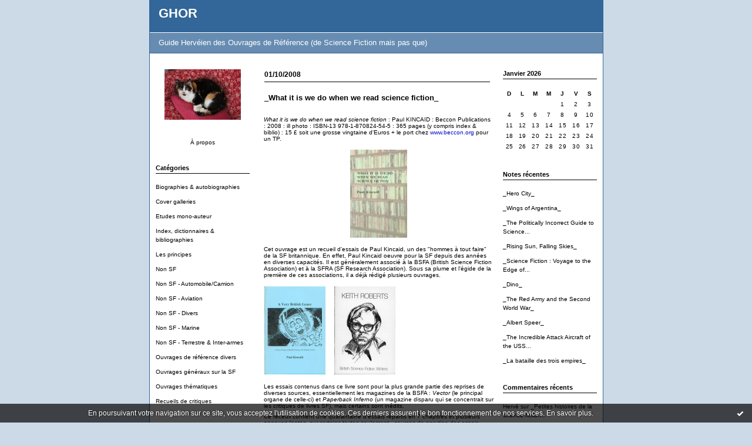

--- FILE ---
content_type: text/html; charset=UTF-8
request_url: http://ghor.hautetfort.com/archives/tag/sf/index-5.html
body_size: 16917
content:
<!DOCTYPE html PUBLIC "-//W3C//DTD XHTML 1.0 Transitional//EN" "http://www.w3.org/TR/xhtml1/DTD/xhtml1-transitional.dtd">
<html xmlns="http://www.w3.org/1999/xhtml" xml:lang="fr" lang="fr">
<head>
<link rel="canonical" href="http://ghor.hautetfort.com/archives/tag/sf/index-5.html" />
<link rel="icon" href="https://static.hautetfort.com/backend/graphics/favicon.ico" type="image/x-icon" />
<title>sf : GHOR</title>
<meta name="description" content="Guide Hervéien des Ouvrages de Référence (de Science Fiction mais pas que)" />
<meta name="keywords" content="SF, science fiction, référence,bibliographie" />
<meta http-equiv="Content-Type" content="text/html; charset=utf-8" />
<meta name="publisher" content="http://www.blogspirit.com/" />
<meta name="generator" content="http://www.blogspirit.com/" />
<meta name="robots" content="index,follow" />
<link rel="stylesheet" href="https://static.hautetfort.com/backend/skins/set1/336699/style-scs.css" type="text/css" />
<link rel="stylesheet" href="http://ghor.hautetfort.com/style.css?1768738246" type="text/css" />
<link rel="alternate" type="application/atom+xml" title="Atom" href="http://ghor.hautetfort.com/atom.xml" />
<link rel="alternate" type="application/rss+xml" title="RSS" href="http://ghor.hautetfort.com/index.rss" />
<link rel="start" href="http://ghor.hautetfort.com/" title="Home" />
<script type="text/javascript">

function popupCenter(url,width,height,xtr) {
    var top=(screen.height-height)/2;
    var left=(screen.width-width)/2;
    window.open(url,"",xtr+",top="+top+",left="+left+",width="+width+",height="+height);
}

</script>
<style type="text/css">
body {
margin-bottom: 0px;
}
#toppub { display: block; width: 555px; height: 140px; margin: 0 auto;}
.content a img {border:0px;}
#footer {
text-align: center;
font-size: 65%;
width: auto;
margin: 2em auto 0px auto;
color: #000;
line-height: 210%;
display: block;
padding: 15px 15px 35px ;
background: #fff url("http://static.hautetfort.com/backend/images/hetf-background.png") no-repeat 45% 10%;
border-top: 3px solid #D20000;
}
#footer a {
color: #000;
text-decoration: underline;
background-color: transparent;
display: inline;
}
#footer a:hover {
color: #000;
text-decoration: underline;
background-color: transparent;
display: inline;
}
#sponsored-links {
display: block;
margin: 0;
padding: 0;
border: 0;
background: transparent;
margin-bottom: -5px;
}
</style>
</head>
<body>
<div data-cookie="off"><p data-close><a href="#" title="J'ai lu ce message"><span class="ui-icon ui-icon-check">Ok</span></a></p><p data-text>En poursuivant votre navigation sur ce site, vous acceptez l'utilisation de cookies. Ces derniers assurent le bon fonctionnement de nos services. <a href="https://www.hautetfort.com/cookies.html" title="En savoir plus sur les cookies" target="_blank">En savoir plus</a>.</p></div><style>[data-cookie]{display:none;position:fixed;backface-visibility:hidden;bottom:0;left:0;width:100%;background:black;background:url([data-uri]);color:white;padding:.5em 0;text-align:center;z-index:9999;}
[data-cookie~="on"]{display:block;}
[data-cookie] p{color:white;font-size:12px;margin:0;padding:0 .5em;line-height:1.3em;text-shadow:1px 0 3px rgba(0,0,0,1);}
[data-cookie] a{color:white;}
[data-cookie] [data-text]{margin:1px auto 0;text-align:left;max-width:980px;}
[data-cookie] [data-close]{float:right;margin:0 .5em;}
[data-cookie] .ui-icon{background-image: url(//download.jqueryui.com/themeroller/images/ui-icons_ffffff_256x240.png);}
.ui-icon-check {background-position: -64px -144px;}
.ui-icon {height: 16px;width: 16px;}
.ui-icon {background-repeat: no-repeat;display: block;overflow: hidden;text-indent: -99999px;}
@media print {[data-cookie]{display:none;}}
</style>
<div id="container">
<div class="container-decorator1">
<div class="container-decorator2">
<div id="banner-img">
<div class="banner-img-decorator1">
<div class="banner-img-decorator2">
<div class="img-link">
<a href="http://ghor.hautetfort.com/"></a>
</div>
</div>
</div>
</div>
<div id="banner">
<div class="banner-decorator1">
<div class="banner-decorator2">
<h1><a href="http://ghor.hautetfort.com/">GHOR</a></h1>
<h2>Guide Hervéien des Ouvrages de Référence (de Science Fiction mais pas que)</h2>
</div>
</div>
</div>
<div id="left">
<div class="left-decorator1">
<div class="left-decorator2">
<div class="sidebar"> <div id="box-yourphoto" class="boxtitleless-decorator1"><div class="boxtitleless-decorator2"><div class="boxtitleless-decorator3"> <div class="link-note"> <div id="my-photo"> <img src="http://ghor.hautetfort.com/media/01/01/2170933296.JPG" width="130" height="86" alt="Photo" /> </div></div> </div></div></div><!--boxsep-->
<div id="box-aboutme" class="boxtitleless-decorator1"><div class="boxtitleless-decorator2"><div class="boxtitleless-decorator3"> <div class="link-note"><a href="http://ghor.hautetfort.com/about.html">À propos</a></div> </div></div></div><!--boxsep-->
<div id="box-categories" class="box-decorator1"><div class="box-decorator2"><div class="box-decorator3"> <div class="decorator1"> <div class="decorator2"><h2>Catégories</h2></div></div> <div class="boxcontent-decorator1"><div class="boxcontent-decorator2"><div class="boxcontent-decorator3"> <ul>     <li> <a href="http://ghor.hautetfort.com/biographies-autobiographies/">Biographies & autobiographies</a>    </li>  <li> <a href="http://ghor.hautetfort.com/cover-galleries/">Cover galleries</a>    </li>  <li> <a href="http://ghor.hautetfort.com/etudes-mono-auteur/">Etudes mono-auteur</a>    </li>  <li> <a href="http://ghor.hautetfort.com/index-dictionnaires-bibliographies/">Index, dictionnaires & bibliographies</a>    </li>  <li> <a href="http://ghor.hautetfort.com/format/">Les principes</a>    </li>  <li> <a href="http://ghor.hautetfort.com/non-sf/">Non SF</a>    </li>  <li> <a href="http://ghor.hautetfort.com/automobile/">Non SF - Automobile/Camion</a>    </li>  <li> <a href="http://ghor.hautetfort.com/aviation/">Non SF - Aviation</a>    </li>  <li> <a href="http://ghor.hautetfort.com/non-sf-divers/">Non SF - Divers</a>    </li>  <li> <a href="http://ghor.hautetfort.com/marine/">Non SF - Marine</a>    </li>  <li> <a href="http://ghor.hautetfort.com/terrestre-inter-armes/">Non SF - Terrestre & Inter-armes</a>    </li>  <li> <a href="http://ghor.hautetfort.com/livre/">Ouvrages de référence divers</a>    </li>  <li> <a href="http://ghor.hautetfort.com/ouvrages-generaux-sur-la-sf/">Ouvrages généraux sur la SF</a>    </li>  <li> <a href="http://ghor.hautetfort.com/ouvrages-thematiques/">Ouvrages thématiques</a>    </li>  <li> <a href="http://ghor.hautetfort.com/recueils-de-critiques/">Recueils de critiques</a>   </li> </ul> </div></div></div> </div></div></div> <!--boxsep-->
<div class="box-decorator1" id="box-search"> <div class="box-decorator2"> <div class="box-decorator3"> <div class="decorator1"> <div class="decorator2"> <h2>Rechercher</h2> </div> </div> <div class="boxcontent-decorator1"> <div class="boxcontent-decorator2"> <div class="boxcontent-decorator3"> <form action="/apps/search/" method="get" name="search"> <input name="s" type="text"/> <input type="submit" class="search_button" value="OK"/> </form> </div> </div> </div> </div> </div> </div><!--boxsep-->
<div id="box-populartags" class="box-decorator1"><div class="box-decorator2"><div class="box-decorator3"> <div class="decorator1"><div class="decorator2"><h2>Tags populaires</h2></div></div> <div class="boxcontent-decorator1"><div class="boxcontent-decorator2"><div class="boxcontent-decorator3"> <ul class="popular-tags"><li> <a style="font-size: 195%;" href="http://ghor.hautetfort.com/tag/3+%C3%A9toiles">3 étoiles</a> </li>  <li> <a style="font-size: 165%;" href="http://ghor.hautetfort.com/tag/r%C3%A9f%C3%A9rence">référence</a> </li>  <li> <a style="font-size: 150%;" href="http://ghor.hautetfort.com/tag/heinlein">heinlein</a> </li>  <li> <a style="font-size: 180%;" href="http://ghor.hautetfort.com/tag/0+%C3%A9toile">0 étoile</a> </li>  <li> <a style="font-size: 195%;" href="http://ghor.hautetfort.com/tag/1+%C3%A9toile">1 étoile</a> </li>  <li> <a style="font-size: 195%;" href="http://ghor.hautetfort.com/tag/anglais">anglais</a> </li>  <li> <a style="font-size: 180%;" href="http://ghor.hautetfort.com/tag/sf">sf</a> </li>  <li> <a style="font-size: 195%;" href="http://ghor.hautetfort.com/tag/2+%C3%A9toiles">2 étoiles</a> </li>  <li> <a style="font-size: 165%;" href="http://ghor.hautetfort.com/tag/science-fiction">science-fiction</a> </li>  <li> <a style="font-size: 195%;" href="http://ghor.hautetfort.com/tag/fran%C3%A7ais">français</a> </li> </ul> </div></div></div> </div></div></div><!--boxsep-->
</div>
</div>
</div>
</div>
<div id="right">
<div class="right-decorator1">
<div class="right-decorator2">
<div class="sidebar"><div id="box-calendar" class="box-decorator1"><div class="box-decorator2"><div class="box-decorator3">
<div class="decorator1"><div class="decorator2"><h2>Janvier&nbsp;2026</h2></div></div>
<div class="boxcontent-decorator1"><div class="boxcontent-decorator2"><div class="boxcontent-decorator3">
<div class="calendar-box">
<table class="calendar" border="0" cellpadding="1" cellspacing="1">
<tr>
<th class="day-of-week">D</th>
<th class="day-of-week">L</th>
<th class="day-of-week">M</th>
<th class="day-of-week">M</th>
<th class="day-of-week">J</th>
<th class="day-of-week">V</th>
<th class="day-of-week">S</th>
</tr>
<tr valign="top">
<td class="day even"></td>
<td class="day odd"></td>
<td class="day even"></td>
<td class="day odd"></td>
<td class="day even"> 1</td>
<td class="day odd"> 2</td>
<td class="day even"> 3</td>
</tr>
<tr valign="top">
<td class="day odd"> 4</td>
<td class="day even"> 5</td>
<td class="day odd"> 6</td>
<td class="day even"> 7</td>
<td class="day odd"> 8</td>
<td class="day even"> 9</td>
<td class="day odd">10</td>
</tr>
<tr valign="top">
<td class="day even">11</td>
<td class="day odd">12</td>
<td class="day even">13</td>
<td class="day odd">14</td>
<td class="day even">15</td>
<td class="day odd">16</td>
<td class="day even">17</td>
</tr>
<tr valign="top">
<td class="day odd">18</td>
<td class="day even today">19</td>
<td class="day odd">20</td>
<td class="day even">21</td>
<td class="day odd">22</td>
<td class="day even">23</td>
<td class="day odd">24</td>
</tr>
<tr valign="top">
<td class="day even">25</td>
<td class="day odd">26</td>
<td class="day even">27</td>
<td class="day odd">28</td>
<td class="day even">29</td>
<td class="day odd">30</td>
<td class="day even">31</td>
</tr>
</table>
</div>
</div></div></div>
</div></div></div><!--boxsep-->
<div id="box-recentposts" class="box-decorator1"><div class="box-decorator2"><div class="box-decorator3"> <div class="decorator1"><div class="decorator2"><h2>Notes récentes</h2></div></div> <div class="boxcontent-decorator1"><div class="boxcontent-decorator2"><div class="boxcontent-decorator3"> <ul> <li><a href="http://ghor.hautetfort.com/archive/2026/01/18/hero-city.html">_Hero City_</a></li>    <li><a href="http://ghor.hautetfort.com/archive/2026/01/13/wings-of-argentina.html">_Wings of Argentina_</a></li>    <li><a href="http://ghor.hautetfort.com/archive/2026/01/06/the-politically-incorrect-guide-to-science-fiction-and-fantasy.html">_The Politically Incorrect Guide to Science...</a></li>    <li><a href="http://ghor.hautetfort.com/archive/2026/01/04/rising-sun-falling-skies.html">_Rising Sun, Falling Skies_</a></li>    <li><a href="http://ghor.hautetfort.com/archive/2025/12/31/science-fiction-voyage-to-the-edge-of-imagination.html">_Science Fiction : Voyage to the Edge of...</a></li>    <li><a href="http://ghor.hautetfort.com/archive/2025/12/21/dino.html">_Dino_</a></li>    <li><a href="http://ghor.hautetfort.com/archive/2025/12/19/the-red-army-and-the-second-world-war.html">_The Red Army and the Second World War_</a></li>    <li><a href="http://ghor.hautetfort.com/archive/2025/12/09/albert-speer.html">_Albert Speer_</a></li>    <li><a href="http://ghor.hautetfort.com/archive/2025/12/07/the-incredible-attack-aircraft-of-the-uss-united-states.html">_The Incredible Attack Aircraft of the USS...</a></li>    <li><a href="http://ghor.hautetfort.com/archive/2025/12/05/la-bataille-des-trois-empires.html">_La bataille des trois empires_</a></li> </ul> </div></div></div> </div></div></div> <!--boxsep-->
<div id="box-recentcomments" class="box-decorator1"><div class="box-decorator2"><div class="box-decorator3"> <div class="decorator1"><div class="decorator2"><h2>Commentaires récents</h2></div></div> <div class="boxcontent-decorator1"><div class="boxcontent-decorator2"><div class="boxcontent-decorator3"> <ul> <li><a href="http://ghor.hautetfort.com/archive/2025/10/23/petites-histoires-de-la-science-fiction-francaise.html#c9121277">Hervé</a> sur <a href="http://ghor.hautetfort.com/archive/2025/10/23/petites-histoires-de-la-science-fiction-francaise.html">_Petites histoires de la science-fiction...</a></li>    <li><a href="http://ghor.hautetfort.com/archive/2025/10/23/petites-histoires-de-la-science-fiction-francaise.html#c9121275">Laurent</a> sur <a href="http://ghor.hautetfort.com/archive/2025/10/23/petites-histoires-de-la-science-fiction-francaise.html">_Petites histoires de la science-fiction...</a></li>    <li><a href="http://ghor.hautetfort.com/archive/2025/07/22/un-siecle-de-sf.html#c9115355">Laurent</a> sur <a href="http://ghor.hautetfort.com/archive/2025/07/22/un-siecle-de-sf.html">_Un siècle de SF_</a></li>    <li><a href="http://ghor.hautetfort.com/archive/2025/07/27/worlds-beyond-time.html#c9115153">Laurent</a> sur <a href="http://ghor.hautetfort.com/archive/2025/07/27/worlds-beyond-time.html">_Worlds Beyond Time_</a></li>    <li><a href="http://ghor.hautetfort.com/archive/2025/07/01/50-ans-de-culture-marabout.html#c9114040">Hervé</a> sur <a href="http://ghor.hautetfort.com/archive/2025/07/01/50-ans-de-culture-marabout.html">_50 ans de culture Marabout 1949-1999_</a></li>    <li><a href="http://ghor.hautetfort.com/archive/2025/07/01/50-ans-de-culture-marabout.html#c9114030">Laurent</a> sur <a href="http://ghor.hautetfort.com/archive/2025/07/01/50-ans-de-culture-marabout.html">_50 ans de culture Marabout 1949-1999_</a></li>    <li><a href="http://ghor.hautetfort.com/archive/2025/04/06/dune.html#c9108578">Laurent</a> sur <a href="http://ghor.hautetfort.com/archive/2025/04/06/dune.html">_Dune_</a></li>    <li><a href="http://ghor.hautetfort.com/archive/2025/02/10/the-plurality-of-imaginary-worlds.html#c9105125">Laurent</a> sur <a href="http://ghor.hautetfort.com/archive/2025/02/10/the-plurality-of-imaginary-worlds.html">_The Plurality of Imaginary Worlds_</a></li>    <li><a href="http://ghor.hautetfort.com/archive/2025/02/10/the-plurality-of-imaginary-worlds.html#c9105096">Hervé</a> sur <a href="http://ghor.hautetfort.com/archive/2025/02/10/the-plurality-of-imaginary-worlds.html">_The Plurality of Imaginary Worlds_</a></li>    <li><a href="http://ghor.hautetfort.com/archive/2025/02/10/the-plurality-of-imaginary-worlds.html#c9105082">Laurent</a> sur <a href="http://ghor.hautetfort.com/archive/2025/02/10/the-plurality-of-imaginary-worlds.html">_The Plurality of Imaginary Worlds_</a></li> </ul> </div></div></div> </div></div></div> <!--boxsep-->
<div id="box-archives" class="box-decorator1"><div class="box-decorator2"><div class="box-decorator3"> <div class="decorator1"><div class="decorator2"><h2>Archives</h2></div></div> <div class="boxcontent-decorator1"><div class="boxcontent-decorator2"><div class="boxcontent-decorator3"> <ul><li><a href="http://ghor.hautetfort.com/archive/2026/01/index.html">2026-01</a></li>  <li><a href="http://ghor.hautetfort.com/archive/2025/12/index.html">2025-12</a></li>  <li><a href="http://ghor.hautetfort.com/archive/2025/11/index.html">2025-11</a></li>  <li><a href="http://ghor.hautetfort.com/archive/2025/10/index.html">2025-10</a></li>  <li><a href="http://ghor.hautetfort.com/archive/2025/09/index.html">2025-09</a></li>  <li><a href="http://ghor.hautetfort.com/archive/2025/08/index.html">2025-08</a></li>  <li><a href="http://ghor.hautetfort.com/archive/2025/07/index.html">2025-07</a></li>  <li><a href="http://ghor.hautetfort.com/archive/2025/06/index.html">2025-06</a></li>  <li><a href="http://ghor.hautetfort.com/archive/2025/05/index.html">2025-05</a></li>  <li><a href="http://ghor.hautetfort.com/archive/2025/04/index.html">2025-04</a></li> <li><a href="http://ghor.hautetfort.com/archives/">Toutes les archives</a></li></ul> </div></div></div> </div></div></div><!--boxsep-->
<div id="box-syndication" class="boxtitleless-decorator1"><div class="boxtitleless-decorator2"><div class="boxtitleless-decorator3"><div class="link-note"><a href="http://ghor.hautetfort.com/index.rss"><img src="https://static.hautetfort.com/backend/images/extras/rssvalidated.gif" alt="Syndicate this site (rss)" /></a><br/><a href="http://ghor.hautetfort.com/atom.xml"><img src="https://static.hautetfort.com/backend/images/extras/atom10.gif" alt="Syndicate this site (XML)" /></a><br/></div></div></div></div><!--boxsep-->
</div>
</div>
</div>
</div>
<div id="center">
<div class="center-decorator1">
<div class="center-decorator2">
<div class="content">
<h2 class="date"><span>01/10/2008</span></h2>
<a id="a1823998"></a>
<h3 id="p1"><span><a href="http://ghor.hautetfort.com/archive/2008/10/01/what-it-is-we-do-when-we-read-science-fiction.html">_What it is we do when we read science fiction_</a></span></h3>
<div class="posttext">
<div class="posttext-decorator1">
<div class="posttext-decorator2">
<p style="margin: 5pt -0.75pt;"><span style="font-size: x-small; font-family: arial,helvetica,sans-serif;"><em>What it is we do when we read science fiction</em> : Paul KINCAID : Beccon Publications : 2008 : ill photo : ISBN-13 978-1-870824-54-5 : 365 pages (y compris index &amp; biblio) : 15 £ soit une grosse vingtaine d'Euros + le port chez <a href="http://www.beccon.org/" target="_blank"><span style="color: #0000cc;">www.beccon.org</span></a> pour un TP.</span></p>
<div style="text-align: center;"><span style="font-size: x-small; font-family: arial,helvetica,sans-serif;"><img id="media-1306862" style="border-width: 0; margin: 0.7em 0;" src="http://ghor.hautetfort.com/media/00/01/1809139016.jpg" alt="What it is we do when we read science fiction.jpg" name="media-1306862" /></span></div>
<p style="margin: 5pt -0.75pt;"><span style="font-size: x-small; font-family: arial,helvetica,sans-serif;">Cet ouvrage est un recueil d'essais de Paul Kincaid, un des "hommes à tout faire" de la SF britannique. En effet, Paul Kincaid oeuvre pour la SF depuis des années en diverses capacités. Il&nbsp;est généralement associé à la BSFA (British Science Fiction Association) et à la SFRA (SF Research Association). Sous sa plume et l'égide de la première de ces associations, il&nbsp;a déjà rédigé plusieurs ouvrages.</span></p>
<div style="text-align: left;"><span style="font-size: x-small; font-family: arial,helvetica,sans-serif;"><img id="media-1306878" style="border-width: 0; margin: 0.7em 0;" src="http://ghor.hautetfort.com/media/00/00/1565740281.jpg" alt="A very british genre.jpg" name="media-1306878" />&nbsp;&nbsp;&nbsp;&nbsp; <img id="media-1306880" style="border-width: 0; margin: 0.7em 0;" src="http://ghor.hautetfort.com/media/02/00/1347985662.jpg" alt="Keith Roberts.jpg" name="media-1306880" /></span></div>
<p style="margin: 5pt -0.75pt;"><span style="font-size: x-small; font-family: arial,helvetica,sans-serif;">Les essais contenus dans ce livre sont pour la plus grande partie des reprises de diverses sources, essentiellement les magazines de la BSFA : <em>Vector</em> (le principal organe de celle-ci) et&nbsp;<em>Paperback Inferno</em> (un magazine disparu qui se concentrait sur les critiques de livres SF), mais certains sont&nbsp;inédits.</span></p>
<p style="margin: 5pt -0.75pt;"><span style="font-size: x-small; font-family: arial,helvetica,sans-serif;">Ce receuil contient une quarantaine d'essais répartis en 7 chapitres et plusieurs annexes (notes -sur certains textes seulement-, sources de parution des essais, bibliographie et index).</span></p>
<p style="margin: 5pt -0.75pt;"><span style="font-size: x-small; font-family: arial,helvetica,sans-serif;">Les sept chapitres sont les suivants :</span></p>
<p style="margin: 5pt -0.75pt;"><span style="font-size: x-small; font-family: arial,helvetica,sans-serif;">1) &nbsp;THEORY : deux essais, le premier sur la pratique de lecture propre à la SF (on retrouve ici les théories de Disch sur les protocoles de lecture de la SF, popularisées en VF par Langlet) et le second sur l'histoire du genre et ses débuts.</span></p>
<p style="margin: 5pt -0.75pt;"><span style="font-size: x-small; font-family: arial,helvetica,sans-serif;">2) PRACTICE : cette partie groupe des critiques approfondies d'ouvrages en appliquant plus ou moins ces théories à divers livres dont deux anthologies de Hartwell tentant de baliser la Hard Science et une flopée de "year's best" (ceux de 2000).</span></p>
<p style="margin: 5pt -0.75pt;"><span style="font-size: x-small; font-family: arial,helvetica,sans-serif;">3) CHRISTOPHER PRIEST : comme son nom l'indique, 4 textes sur Priest dont l'oeuvre est, entre autres, abordée sous l'angle de l'insularité et donc très proche de Ruddick qui a justement écrit sur ces deux sujets&nbsp;et sous celui de l'image des doubles (ou des jumeaux)&nbsp;particulièrement dans <em>The separation</em>.</span></p>
<div style="text-align: center;"><span style="font-size: x-small; font-family: arial,helvetica,sans-serif;"><img id="media-1306887" style="border-width: 0; margin: 0.7em 0;" src="http://ghor.hautetfort.com/media/00/00/1192290949.jpg" alt="Ultimate island.jpg" name="media-1306887" /></span></div>
<div style="text-align: left;">&nbsp;</div>
<p><span style="font-size: x-small; font-family: arial,helvetica,sans-serif;"><br />4) BRITAIN ... : qui retourne aux spécificités de la SF britannique avec encore le thème de l'île et qui, pour ce faire, se penche plus particulièrement sur Keith Roberts en se focalisant sur <em>Les furies</em> et l'influence du paysage dans son oeuvre), Holdstock, Evans et Clute dans son (rare) rôle d'écrivain avec une critique d'<em>Appleseed.</em></span></p>
<p><span style="font-size: x-small; font-family: arial,helvetica,sans-serif;">5) ... AND THE WORLD : rassemble des essais divers sur la SF non-britannique (Haldeman, Borges, Turner)</span></p>
<p><span style="font-size: x-small; font-family: arial,helvetica,sans-serif;">6) GENE WOLFE : de nouveau un focus sur un auteur précis, à mettre en parallèle avec le recueil critique de Wright <em>Attending Daedalus</em>, ouvrage qui est d'ailleurs discuté dans un des textes.</span></p>
<div style="text-align: center;"><span style="font-size: x-small; font-family: arial,helvetica,sans-serif;"><img id="media-1306896" style="border-width: 0; margin: 0.7em 0;" src="http://ghor.hautetfort.com/media/02/00/1397721999.jpg" alt="Attending Daedalus.jpg" name="media-1306896" /></span></div>
<p><span style="font-size: x-small; font-family: arial,helvetica,sans-serif;">7) 1 APRIL 1984 : la critique d'un livre de Nunez, ce chapitre étant soit&nbsp;une blague que je n'ai pas saisie, soit l'expression&nbsp;d'un coup de coeur.</span></p>
<p><span style="font-size: x-small; font-family: arial,helvetica,sans-serif;">&nbsp;</span></p>
<p style="margin: 5pt -0.75pt;"><span style="font-size: x-small; font-family: arial,helvetica,sans-serif;">Ce type d'ouvrage est toujours d'une appréciation globale assez difficile. En effet, suivant sa connaissance plus ou moins pointue des sujets abordés, on peut être plus ou moins intéréssé et/ou compétent. Par exemple, j'ai du mal avec Wolfe (sans doute des livres trop difficiles pour moi), du coup j'ai, par exemple, plutôt survolé le chapitre 6 et ne suis pas forcément le mieux placé pour en parler.</span></p>
<p style="margin: 5pt -0.75pt;"><span style="font-size: x-small; font-family: arial,helvetica,sans-serif;">D'un autre côté, ce genre de receuil 'tous azimut' est toujours l'occasion d'apprendre quelque chose et reste plaisant à lire (à petites doses). En plus, Kincaid est une des pointures de la SF britannique et n'hésite pas à mouiller le maillot en se frottant parfois d'une façon assez critiques à certaines icônes (Clute ou Aldiss) et à leurs&nbsp;réflexions sur le genre.</span></p>
<p style="margin: 5pt -0.75pt;"><span style="font-size: x-small; font-family: arial,helvetica,sans-serif;">La plume est donc parfois acérée, toujours alerte, même si certains sujets, (par exemple l'essai sur "Turner vs. Lem") necessitent une connaissance assez approfondie de la petite histoire des discussions théoriques sur la SF.</span></p>
<p style="margin: 5pt -0.75pt;"><span style="font-size: x-small; font-family: arial,helvetica,sans-serif;">Je retiendrais de cet ouvrage le retour sur Roberts (même s'il y a doublon avec l'ouvrage de Kincaid sur cet auteur), une lecture de la SF britannique (y compris un excellent article synthétique sur le trop rarement étudié Christopher Evans) et un certain nombre de critiques de livres bien fichues avec notamment une discussion sur la Hard-SF pas piquée des hannetons.</span></p>
<p style="margin: 5pt -0.75pt;"><span style="font-size: x-small; font-family: arial,helvetica,sans-serif;">Le reste est de toute façon d'un bon niveau mais porte parfois, comme je l'ai dit, sur des sujets qui ne me passionnent pas, d'où un manque d'opinion étayée de ma part.</span></p>
<p style="margin: 5pt -0.75pt;"><span style="font-size: x-small; font-family: arial,helvetica,sans-serif;">Pour ceux qui ne possèdent pas la collection complète des périodiques sur la SF, c'est en tout cas un livre à posséder. Et puis, il faut soutenir le travail de Beccon, la maison d'édition de Roger Robinson dont le travail infatigable dans le domaine de l'ouvrage de référence est plus que méritant.</span></p>
<p style="margin: 5pt -0.75pt;"><span style="font-size: x-small; font-family: arial,helvetica,sans-serif;"><span style="mso-ansi-language: FR; mso-fareast-font-family: 'Times New Roman'; mso-fareast-language: FR; mso-bidi-language: AR-SA;">Note GHOR : 2 étoiles</span></span></p>
<p style="margin: 5pt -0.75pt;">&nbsp;</p>
<div style="clear:both;"></div>
</div>
</div>
</div>
<div class="postbottom">
<div class="postbottom-decorator1">
<div class="postbottom-decorator2">
<p class="posted">
14:10 | 14:10 | <a href="http://ghor.hautetfort.com/livre/">Ouvrages de référence divers</a> | <a href="http://ghor.hautetfort.com/livre/">Ouvrages de référence divers</a> | <a href="http://ghor.hautetfort.com/archive/2008/10/01/what-it-is-we-do-when-we-read-science-fiction.html" id="a1">Lien permanent</a> | <a href="http://ghor.hautetfort.com/archive/2008/10/01/what-it-is-we-do-when-we-read-science-fiction.html" id="a1">Lien permanent</a>  | <a href="http://ghor.hautetfort.com/archive/2008/10/01/what-it-is-we-do-when-we-read-science-fiction.html#comments" rel="nofollow">Commentaires (0)</a>  | <a href="http://ghor.hautetfort.com/archive/2008/10/01/what-it-is-we-do-when-we-read-science-fiction.html#comments" rel="nofollow">Commentaires (0)</a>  | Tags : <a href="http://ghor.hautetfort.com/tag/sf">sf</a>,  <a href="http://ghor.hautetfort.com/tag/r%C3%A9f%C3%A9rence">référence</a>,  <a href="http://ghor.hautetfort.com/tag/kincaid">kincaid</a>,  <a href="http://ghor.hautetfort.com/tag/roberts">roberts</a>,  <a href="http://ghor.hautetfort.com/tag/2+%C3%A9toiles">2 étoiles</a>,  <a href="http://ghor.hautetfort.com/tag/anglais">anglais</a>  | Tags : <a href="http://ghor.hautetfort.com/tag/sf">sf</a>,  <a href="http://ghor.hautetfort.com/tag/r%C3%A9f%C3%A9rence">référence</a>,  <a href="http://ghor.hautetfort.com/tag/kincaid">kincaid</a>,  <a href="http://ghor.hautetfort.com/tag/roberts">roberts</a>,  <a href="http://ghor.hautetfort.com/tag/2+%C3%A9toiles">2 étoiles</a>,  <a href="http://ghor.hautetfort.com/tag/anglais">anglais</a> 
</p>
</div>
</div>
</div>
<h2 class="date"><span>30/09/2008</span></h2>
<a id="a1821975"></a>
<h3 id="p2"><span><a href="http://ghor.hautetfort.com/archive/2008/09/30/under-the-moons-of-mars.html">_Under the moons of Mars_</a></span></h3>
<div class="posttext">
<div class="posttext-decorator1">
<div class="posttext-decorator2">
<p><em>Under the moons of mars : A history and anthology of "the scientific romance" in the Munsey magazines, 1912-1920&nbsp;</em>: Sam MOSKOWITZ : Holt, Rinehart &amp; Winston : 1972 (?) : ill Roger Hane : SBN 03-081858-3 : 433 pages (pas d'index ni de biblio) : facilement trouvable sur le net<br /> pour un prix allant de 8 à 150 USD pour un HC avec jaquette.</p> <div style="text-align: center"><img src="http://ghor.hautetfort.com/media/02/01/1993833954.jpg" alt="Under the moons of mars.jpg" style="border-width: 0; margin: 0.7em 0;" id="media-1304474" /></div> <p>Cet ouvrage est un peu particulier en ce sens qu'il n'est pas seulement un ouvrage de référence. En effet, comme les premières versions des histoires des magazines de SF de Ashley, il contient deux parties distinctes. La plus importante en taille étant une anthologie de textes représentatifs de la période étudiée, elle est complétée&nbsp;par une partie historique. Comme dans le cas qui nous intéresse la partie historique fait quand même ses 140 pages, j'ai donc décidé d'en parler ici avec d'autres ouvrages de référence.</p> <div style="text-align: center"><img src="http://ghor.hautetfort.com/media/01/01/429294984.jpg" alt="The history of SF magazines 1.jpg" style="border-width: 0; margin: 0.7em 0;" id="media-1304482" /></div> <p>Ce livre contient donc tout d'abord 9 récits (novellas et courts romans) de la période et de la source considérées, à savoir des textes parus dans les magazines du groupe Munsey entre 1912 et 1920. Ce sont logiquement&nbsp;des textes célèbres dûs à des auteurs qui ne le sont pas moins (Burroughs, England, Merritt, Cummings, Leinster...) qui forment&nbsp;une sélection difficile à contester (une partie de ces textes est d'ailleurs dispo en VF).</p> <p>Ces documents "d'époque" sont suivis par une histoire des magazines qui les ont accueillis. Il s'agit des magazines du groupe Munsey, les plus connus étant <em>All story</em>, <em>The argosy</em>, <em>The cavalier</em> ou <em>The thrill book</em>, y compris leurs nombreuses permutations, changements de titre ou fusions. Moskowitz se focalise bien sûr sur le contenu SF/F (ou plus exactement proto-SF) sans toutefois négliger les autres genres (d'ailleurs majoritaires dans ces revues) et nous fait vivre, dans un ordre vaguement chronologique, ces 8 années d'aventure éditoriale. Il nous montre l'évolution des gouts des lecteurs qui demandent de plus en plus des textes appartenant à un genre spécifique et nous permet de comprendre "de l'intérieur" la logique qui conduira à la disparition des pulps ou magazines "généralistes" au profit de publications plus ciblées, y compris les premiers pulps de SF.</p> <p>Il émaille les 19 chapitres (dont le principe fait penser à une ré-utilisation de textes précédemment parus en fanzine) de nombreuses données chiffrées (chose rare et qui mérite d'être signalée même si le recoupement avec d'autres données n'a visiblement pas été fait) et d'anecdotes inédites (à l'époque de la parution de ce livre) ou croutillantes (le fait qu'un texte de Weinbaum ne soit qu'un plagiat d'une nouvelle plus ancienne.</p> <p>Cette histoire des magazines Munsey étant l'un des premiers textes&nbsp;parus en volume traitant de l'histoire de la SF, on pardonnera donc à Moskowitz un certain nombre de points un peu gênants, à savoir :</p> <p>- une structure assez brouillonne, du fait d'une&nbsp;chronologie peu&nbsp;stricte dans laquelle&nbsp;les retours narratifs en arrière sur une période et/ou un magazine sont assez nombreux. Le résultat étant qu'une impression d'ensemble organisée temporellement devient difficile à dégager.</p> <p>- une approche parfois nettement trop factuelle (quel paradoxe !) avec&nbsp; des avalanches de chiffres (nombre de mots des textes, date et montant des paiements) qui tiennent parfois lieu d'analyse, analyse qui est parfois laissée à l'initiative du lecteur.&nbsp;Comme indiqué plus haut, les chiffres avancés par Moskowitz sont ceux fournis par l'éditeur lui-même dans ses diverses communications, leur fiabilité est donc à nuancer.</p> <p>- quelques erreurs que même un non-spécialiste de la période comme moi peut déceler (on y croise un Paul d'Avoi).</p> <p>- quelques rares exemples de la discutable spécialité de Moskowitz, la chaîne d'influence qui lui permet de relier entre eux deux textes à quarante ans d'intervalle et d'affirmer sans aucune preuve que (par exemple) <em>Nightfall</em> est en fait une retransciption par Asimov (via Campbell) de <em>A colombus of space,</em> un texte de Garrett P.<em>&nbsp;</em>Serviss.</p> <p>Mais ce sont des pêchés mineurs propres à cette première génération de théoriciens de la SF, les "fans-turned-scholars", des gens (Moskowitz, Wollheim, Bailey, Day..) pleins d'enthousiasme mais manquant de la méthode nécessaire à des recherches structurés et indiscutables et qui seront poussés dehors parfois violemment par les "scholars-turned-fans" (Suvin, Turner, Jameson...) forts en méthode et théorie mais moins en histoire et connaissance du genre. Cette deuxième génération sera heureusement remplacée à son tour par celle des "fans-and-scholars" (Roberts, Ashley, Stableford...) qui porteront la réflexion sur la SF à son haut niveau actuel.</p> <p>C'est en tout cas un ouvrage qui se laisse lire facilement et qui a le mérite de d'éclairer la période, assez peu étudiée, de la proto-SF populaire, par opposition à celle de Wells ou Bellamy, plus ambitieuse et largement étudiée dans les sphères académiques.</p> <p>Note GHOR : 2 étoiles</p> 
<div style="clear:both;"></div>
</div>
</div>
</div>
<div class="postbottom">
<div class="postbottom-decorator1">
<div class="postbottom-decorator2">
<p class="posted">
10:27 | 10:27 | <a href="http://ghor.hautetfort.com/ouvrages-thematiques/">Ouvrages thématiques</a> | <a href="http://ghor.hautetfort.com/ouvrages-thematiques/">Ouvrages thématiques</a> | <a href="http://ghor.hautetfort.com/archive/2008/09/30/under-the-moons-of-mars.html" id="a2">Lien permanent</a> | <a href="http://ghor.hautetfort.com/archive/2008/09/30/under-the-moons-of-mars.html" id="a2">Lien permanent</a>  | <a href="http://ghor.hautetfort.com/archive/2008/09/30/under-the-moons-of-mars.html#comments" rel="nofollow">Commentaires (0)</a>  | <a href="http://ghor.hautetfort.com/archive/2008/09/30/under-the-moons-of-mars.html#comments" rel="nofollow">Commentaires (0)</a>  | Tags : <a href="http://ghor.hautetfort.com/tag/sf">sf</a>,  <a href="http://ghor.hautetfort.com/tag/moskowitz">moskowitz</a>,  <a href="http://ghor.hautetfort.com/tag/anthologies">anthologies</a>,  <a href="http://ghor.hautetfort.com/tag/pulps">pulps</a>,  <a href="http://ghor.hautetfort.com/tag/2+%C3%A9toiles">2 étoiles</a>,  <a href="http://ghor.hautetfort.com/tag/anglais">anglais</a>  | Tags : <a href="http://ghor.hautetfort.com/tag/sf">sf</a>,  <a href="http://ghor.hautetfort.com/tag/moskowitz">moskowitz</a>,  <a href="http://ghor.hautetfort.com/tag/anthologies">anthologies</a>,  <a href="http://ghor.hautetfort.com/tag/pulps">pulps</a>,  <a href="http://ghor.hautetfort.com/tag/2+%C3%A9toiles">2 étoiles</a>,  <a href="http://ghor.hautetfort.com/tag/anglais">anglais</a> 
</p>
</div>
</div>
</div>
<h2 class="date"><span>08/09/2008</span></h2>
<a id="a1789690"></a>
<h3 id="p3"><span><a href="http://ghor.hautetfort.com/archive/2008/09/08/science-fiction-revue-de-la-bnf-28.html">_Science-fiction_ : Revue de la BNF #28</a></span></h3>
<div class="posttext">
<div class="posttext-decorator1">
<div class="posttext-decorator2">
<p><em>Science-fiction</em> : Revue de la BNF #28 : 2008 : illustration très utilisée de Frank R. Paul&nbsp;: 96 pages (sans index ni biblio, dont seulement moins d'une cinquantaine consacrées à la SF) : ISBN-13 978-2-717-2412-7 : 19 Euros pour un magazine grand format.</p> <div style="text-align: center"><img src="http://ghor.hautetfort.com/media/00/02/1451602570.jpg" alt="Revue de la BNF 28.jpg" style="border-width: 0; margin: 0.7em 0;" id="media-1265873" /></div> <p>Cette revue non spécialisée&nbsp;regroupe une petite dizaine de courts articles abondamment illustrés autour de la SF et de la BNF (Bibliothèque Nationale de France). Ces articles se ventilent en :<br /> - textes&nbsp;à vocation 'technique', rédigés par des professionnels de la bibliothéquie à destination de leur collègues : comment utliser le catalogue, quelle politique pour les manuscrits...<br /> - textes de présentation de&nbsp;certains pans de la SF : l'imagerie, la prospective (par Andrevon), les livres-univers (Genefort avec ce qui pourrait être le "pitch" de sa thèse)...<br /> - un texte de Curval sur sa façon d'écrire<br /> - une introduction à l'oeuvre de Jacques Spitz eaccompagné d'une&nbsp;nouvelle inédite de ce dernier.</p> <p>Et c'est tout.</p> <p>On ne peut nier que cette revue est faite sur du joli papier bien épais et que c'est écrit en gros avec de belles illustrations, quoi que l'on puisse penser que le présence des cotes Dewey en gros sur les couvertures des ouvrages présentés (cf. le Brunner de la page 30) puisse faire regretter que les rédacteurs n'aient pas fait l'effort de trouver un exemplaire en état un tant soit peu correct (c'est à dire sans tous les disgracieux marquages propres aux bibliothèques).</p> <p>A part cela, c'est un ouvrage de présentation de la SF, malheureusement d'un type assez fréquent, celui des&nbsp;amas informes joliment illustrés. Dans la plus pure tradition éthnographique du genre, il mêle des poncifs sur la SF (style <em>La SF pour les nuls</em>) à quelques interventions de gens du cru. Il ne parvient à se hisser au dessus d'une platitude&nbsp;totale que par ses&nbsp;articles purement techniques sur les méchanismes de la BNF (les deux premiers).</p> <p>Si vous ne saviez pas que "Le livre d'or de la SF" était devenu "Le grand temple de la SF" dans les années 70, ni que Ailleurs &amp; Demain était une collection de poche, que Les Hypermondes n'étaient pas une collection spécialisée ou que <em>L'énigme de l'Atlantide</em> datait de 1957, cet ouvrage d'une remarquable exactitude est fait pour vous. Vous y découvrirez des informations complètement inédites et fruits de longues années de recherche qui montrent bien que l'on peut être grand chef bibliothècaire et incapable de vérifier ce que l'on écrit.</p> <p>Mais bon, un livre qui conseille comme usuels le Versins (1972 quand même !), le Sadoul (1984, le meilleur du lot) et le Barets (un ouvrage à l'exactitude légendaire) illustre bien le triste état de la réflexion sur la SF en VF et ne peut qu'être au niveau de ses sources.</p> <div style="text-align: left"><img src="http://ghor.hautetfort.com/media/01/00/805200849.jpg" alt="Encyclopédie de l'utopie et de la SF.jpg" style="border-width: 0; margin: 0.7em 0;" id="media-1265908" />&nbsp;&nbsp; <img src="http://ghor.hautetfort.com/media/02/02/708069815.jpg" alt="Histoire de la science-fiction moderne (RL).jpg" style="border-width: 0; margin: 0.7em 0;" id="media-1265910" />&nbsp; <img src="http://ghor.hautetfort.com/media/00/00/2043682504.jpg" alt="Le science-fictionnaire T1.jpg" style="border-width: 0; margin: 0.7em 0;" id="media-1265911" /></div> <div style="text-align: left"></div> <div style="text-align: left">C'est clairement un assez bel objet à poser négligemment bien en vue sur une table de salon pour montrer son attachement aux valeurs culturelles, par contre (ou à moins d'être un fan absolu de Spitz), si c'est la SF qui vous intéresse, vos 19 Euros (une somme pour moins de 100 pages qui confine à l'arnaque) pourront être très aisément mieux dépensés. J'ai toujours maintenu que le fait d'écrire un 'simple' ouvrage d'initiation n'était&nbsp;pas une raison suffisante pour se permettre de bâcler le travail, attitude que l'on pourrait lire comme de la condescendance envers un genre 'mineur'.</div> <div style="text-align: left"></div> <div style="text-align: left"><br /> Note GHOR : 0 étoile.</div> 
<div style="clear:both;"></div>
</div>
</div>
</div>
<div class="postbottom">
<div class="postbottom-decorator1">
<div class="postbottom-decorator2">
<p class="posted">
10:15 | 10:15 | <a href="http://ghor.hautetfort.com/ouvrages-generaux-sur-la-sf/">Ouvrages généraux sur la SF</a> | <a href="http://ghor.hautetfort.com/ouvrages-generaux-sur-la-sf/">Ouvrages généraux sur la SF</a> | <a href="http://ghor.hautetfort.com/archive/2008/09/08/science-fiction-revue-de-la-bnf-28.html" id="a3">Lien permanent</a> | <a href="http://ghor.hautetfort.com/archive/2008/09/08/science-fiction-revue-de-la-bnf-28.html" id="a3">Lien permanent</a>  | <a href="http://ghor.hautetfort.com/archive/2008/09/08/science-fiction-revue-de-la-bnf-28.html#comments" rel="nofollow">Commentaires (0)</a>  | <a href="http://ghor.hautetfort.com/archive/2008/09/08/science-fiction-revue-de-la-bnf-28.html#comments" rel="nofollow">Commentaires (0)</a>  | Tags : <a href="http://ghor.hautetfort.com/tag/sf">sf</a>,  <a href="http://ghor.hautetfort.com/tag/bnf">bnf</a>,  <a href="http://ghor.hautetfort.com/tag/0+%C3%A9toile">0 étoile</a>,  <a href="http://ghor.hautetfort.com/tag/fran%C3%A7ais">français</a>  | Tags : <a href="http://ghor.hautetfort.com/tag/sf">sf</a>,  <a href="http://ghor.hautetfort.com/tag/bnf">bnf</a>,  <a href="http://ghor.hautetfort.com/tag/0+%C3%A9toile">0 étoile</a>,  <a href="http://ghor.hautetfort.com/tag/fran%C3%A7ais">français</a> 
</p>
</div>
</div>
</div>
<h2 class="date"><span>05/09/2008</span></h2>
<a id="a1785788"></a>
<h3 id="p4"><span><a href="http://ghor.hautetfort.com/archive/2008/09/05/the-richard-matheson-companion.html">_The Richard Matheson companion_</a></span></h3>
<div class="posttext">
<div class="posttext-decorator1">
<div class="posttext-decorator2">
<p><em>The Richard Matheson companion</em>: Stanley WIATER, Matthew R. BRADLEY &amp; Paul STUVE : Gauntlet Publications : 2008 : ill Harry O. Morris: ISBN-13 978-1-88736-896-4 : 569 pages (y compris biblio) : 38 Euros 98 port compris pour un HC avec jaquette.</p> <div style="text-align: center"><img src="http://ghor.hautetfort.com/media/00/02/1387921716.jpg" alt="The Richard Matheson companion.jpg" style="border-width: 0; margin: 0.7em 0;" id="media-1261140" /></div> <p style="text-align: left;">Cet ouvrage, édité par Gauntlet Publications (une firme qui est LA spécialiste des rééditions de Matheson en version "luxe"), est ce que nos amis anglo-saxons appellent un companion, c'est à dire un volume hommage à un auteur ou à une oeuvre. C'est une façon de célébrer un auteur respecté ou d'offrir à des fans un peu de matériau annexe.<br /> <br /> Il est structuré en quatre parties :<br /> <br /> - un recueil de souvenirs, d'hommages et autres préfaces par la famille de l'auteur ou le gratin de l'horreur (Koontz, Ellison, Lumley...), fait de pièces généralement assez courtes (une ou deux pages et ne dépassant jamais la quinzaine) et souvent écrites du point de vue de l'émotionnel plutôt que de l'analytique.<br /> <br /> - un court cahier photographique en N&amp;B présentant plusieurs clichés de l'auteur et les couvertures de ses principaux livres.<br /> <br /> - un court roman inédit (130 pages) de jeunesse de Matheson (écrit entre quatorze et seize ans) : <em>The years stood still</em>, que je n'ai pas lu (je ne suis pas sûr qu'il s'agisse de SF).<br /> <br /> - une bibliographie découpée en nombreux chapitres : livres, nouvelles, films, pièces etc... Par choix délibéré, elle est incomplète&nbsp;puisqu'elle se restreint par exemple pour les livres aux seules premières éditions (en n'oubliant toutefois pas,&nbsp;comme par hasard, les éditions limitées de Gauntlet). En&nbsp;ce qui concerne les nouvelles, elle ne donne&nbsp;qu'une partie des parutions, partie choisie sur des critères non-explicités dans le livre.<br /> <br /> Par essence, ce type d'ouvrage n'a donc absolument pas de vocation critique puisqu'il a plus pour but une réminiscence positive de l'auteur qu'une analyse fouillée de son oeuvre. Du coup, le ton des articles est très proche de celui des eulogies comme on peut en lire à chaque mort d'auteur connu dans les pages de LOCUS (même si Matheson n'est pas mort). Les textes mêlent souvenirs persos (toute la famille de Matheson prend la plume et y va de son couplet) et panygériques des oeuvres de Matheson. On remarquera une concentration très (trop) importante sur <em>I am legend</em> &amp; <em>The shrinking man</em>, à croire que Matheson n'a écrit que ces deux romans ou que le lecteur ne le connait qu'au travers des films tirés de son oeuvre.<br /> <br /> Comme très souvent avec ce type de livre, toute cette emphase rend la lecture de la première partie assez pénible. En effet, à la dixième lecture de l'affirmation du fait que Matheson est un génie, sans que l'on tente de nous montrer pourquoi, on a parfois envie de tout laisser tomber.<br /> <br /> Seules les parties relatives à sa carrière de scénariste apportent un certain plus et une certaine vigueur aux récits, malgré des redites d'un texte sur l'autre.<br /> <br /> La partie bibliographique, de part ses critères d'inclusion arbitraires, est proche de l'inutile pour l'amateur de SF écrite même si elle est la seule disponible à ce jour (il en existe une dans <em>Le livre d'or</em>). Elle sera plus intéressante car visiblement plus exhaustive,&nbsp;pour les lecteurs interessé par les adaptations/créations de Matheson au cinéma ou à la télévision.</p> <p style="text-align: center;"><img src="http://ghor.hautetfort.com/media/01/01/35981151.jpg" alt="Le livre d'or de Richard Matheson (PP 1981).jpg" style="margin: 0.7em 0px; border-width: 0px;" id="media-1261152" /></p> <p>A tout cela se rajoute, en ce qui me concerne, le fait que la partie de l'oeuvre&nbsp;de Matheson qui m'intéresse potentiellement, à savoir ses textes de pure&nbsp;SF, est complètement passée sous silence à l'exception des deux romans principaux qui sont certes longuement évoqués mais pas du tout discutés. L'expression "science fiction" est d'ailleurs une des grandes absentes de l'ouvrage puisque Matheson est généralement présenté comme auteur de "fantasy".<br /> <br /> C'est donc un livre "feel-good" mais qui se trouve être d'une superficialité assez surprenante pour un ouvrage à 50 USD. Il est clair que l'éditeur cible&nbsp;les lecteurs riches et déjà conquis par l'auteur et non à ceux qui chercheraient à le découvrir ou à l'approfondir.<br /> <br /> Note GHOR : 1 étoile</p> 
<div style="clear:both;"></div>
</div>
</div>
</div>
<div class="postbottom">
<div class="postbottom-decorator1">
<div class="postbottom-decorator2">
<p class="posted">
10:18 | 10:18 | <a href="http://ghor.hautetfort.com/etudes-mono-auteur/">Etudes mono-auteur</a> | <a href="http://ghor.hautetfort.com/etudes-mono-auteur/">Etudes mono-auteur</a> | <a href="http://ghor.hautetfort.com/archive/2008/09/05/the-richard-matheson-companion.html" id="a4">Lien permanent</a> | <a href="http://ghor.hautetfort.com/archive/2008/09/05/the-richard-matheson-companion.html" id="a4">Lien permanent</a>  | <a href="http://ghor.hautetfort.com/archive/2008/09/05/the-richard-matheson-companion.html#comments" rel="nofollow">Commentaires (0)</a>  | <a href="http://ghor.hautetfort.com/archive/2008/09/05/the-richard-matheson-companion.html#comments" rel="nofollow">Commentaires (0)</a>  | Tags : <a href="http://ghor.hautetfort.com/tag/r%C3%A9f%C3%A9rence">référence</a>,  <a href="http://ghor.hautetfort.com/tag/sf">sf</a>,  <a href="http://ghor.hautetfort.com/tag/matheson">matheson</a>,  <a href="http://ghor.hautetfort.com/tag/1+%C3%A9toile">1 étoile</a>,  <a href="http://ghor.hautetfort.com/tag/anglais">anglais</a>  | Tags : <a href="http://ghor.hautetfort.com/tag/r%C3%A9f%C3%A9rence">référence</a>,  <a href="http://ghor.hautetfort.com/tag/sf">sf</a>,  <a href="http://ghor.hautetfort.com/tag/matheson">matheson</a>,  <a href="http://ghor.hautetfort.com/tag/1+%C3%A9toile">1 étoile</a>,  <a href="http://ghor.hautetfort.com/tag/anglais">anglais</a> 
</p>
</div>
</div>
</div>
<h2 class="date"><span>04/09/2008</span></h2>
<a id="a1784103"></a>
<h3 id="p5"><span><a href="http://ghor.hautetfort.com/archive/2008/09/04/positions-and-presuppositions-in-science-fiction.html">_Positions and presuppositions in science fiction_</a></span></h3>
<div class="posttext">
<div class="posttext-decorator1">
<div class="posttext-decorator2">
<p><em>Positions and presuppositions in science fiction</em> : Darko SUVIN (1930-) : Kent State University Press : 1988 : ill Goya : ISBN-10 0-87338-356-7 : 227 pages (y compris index et biblio) : une grosse vingtaine d'euros d'occase pour un HC avec jaquette.</p> <div style="text-align: center"><img src="http://ghor.hautetfort.com/media/01/00/372240707.2.jpg" alt="Positions and presuppositions in science fiction.jpg" style="border-width: 0; margin: 0.7em 0;" id="media-1258950" /></div> <p>Cet ouvrage est un receuil d'essais de Darko SUVIN, un des grands de la théorie SF des années 80. Il est en particulier l'inventeur du terme&nbsp;"cognitive estrangement" comme définition de la SF. Il postule que la SF est une littérature de l'étrange (au sens d'écart avec le réel connu ou perçu par le lecteur) mais que cet écart est connaissable par un processus cognitif (en règle générale la sciene). C'est un analyste de tendance plutôt marxiste et, chose rare chez nos amis anglo-saxons, un grand connaisseur de la SF européenne (est-européenne pour être plus précis).<br /> <br /> Ces essais datent de 1974 à 1984 et sont parus dans l'habituelle galaxie des publications académiques spécialisées (SFS) ou non.<br /> <br /> L'ouvrage est organisé en trois parties :<br /> <br /> - "Some presuppositions" : deux articles qui posent les défintions à la fois de la SF et d'une théorie 'sociale' de la littérature.<br /> <br /> - "On SF théory" : 5 articles qui creusent divers aspects du genre (les rapports entre SF et Utopie qui les lie nettement, l'enseignement critique de la SF, l'idéologie dans la SF et sa critique...).<br /> <br /> - "Seven writers" : comme son nom l'indique, une analyse (parfois de seconde main, hélas) de sept écrivains. Cette partie traite d'Asimov, Effrémov, Lem dans un article qui les compare tous les trois, en trouvant le premier, oh surprise, comme étant le moins bon, puis consacre un article chacun à&nbsp;Dick, Le Guin, les Strugatsky &amp; les Braun (un couple d'acrivains de la RDA).<br /> <br /> Il se termine par&nbsp;une conclusion surtout notable par le fait qu'elle&nbsp;offre sur la fin un éclairage original sur un texte de Cordwainer Smith (<em>The lady who sailed the Soul</em>).<br /> <br /> Il y a quelque chose de très démodé dans cet ouvrage.<br /> <br /> Mon impression est certainement dûe aux auteurs abordés. Certains (Dick, Lem, Le Guin) sont typiques de la critique académique de l'époque (les années 80) où tout le monde voulait écrire sur eux et, même si Suvin s'en tire AMHA plutot bien sur Dick, ces articles sont un peu courts face aux livres entiers sur ces auteurs qui peuvent déployer une argumentation nettement plus fournie. En reste une impression de survol tempérée par le fait que certains auteurs abordés le sont assez rarement, par exemple les Braun, même si l'enthousiasme de Suvin parait un peu artificiel et les textes mentionnés pas particulièrement séduisants ni originaux (de toutes façons ils sont introuvables).<br /> <br /> Ce qui donne aussi son âge à cet ouvrage est aussi la conviction implicite et explicite dans le choix des auteurs étudiés (3 Américains, 1 Polonais, 2 Russes et 1 Allemand de l'Est) que la SF est un genre véritablement international où toutes les pays participent à égalité. C'était peut- être vrai à l'époque, cela ne l'est plus maintenant où le marché du genre&nbsp;est indiscutablement dominé par une SF (et encore plus une Fantasy) anglo-saxonne qui, dans la plupart des pays, pèse d'un poids supérieur à la SF autochtone. Cette "Internationale de la SF" était une belle idée mais relève désormais du domaine de l'uchronie.<br /> <br /> L'ignorant en matière de théorie littéraire que je suis a aussi trouvé certaines portions de textes un peu difficiles à suivre, par manque de connaissance des théories de Lukacs, Goldmann ou Benjamin et n'a pas été capable d'y éprouver un intérêt quelconque.<br /> <br /> Outre une position idéologique et théorique nettement de gauche, parfois acide mais toujours rafraichissante de part sa relative rareté, la meilleure partie du livre est (AMHA) l'analyse des auteurs même si elle vire parfois à la simple description de synopsis ainsi que la démonstration des liens entre SF et Utopie (la seconde étant une branche de la première), un sujet souvent polémique de la part de tenants de la Littérature qui souhaitent conserver ce sous-genre hors des pattes sales et velues de la SF.<br /> <br /> Au final, c'est un livre dont la pertinence dans les conditions actuelles est sévèrement limitée mais qui reste&nbsp;témoignage de l'état de l'art de la réflexion sur la SF il y a 20 ans.<br /> <br /> Note GHOR : 1 étoile</p> 
<div style="clear:both;"></div>
</div>
</div>
</div>
<div class="postbottom">
<div class="postbottom-decorator1">
<div class="postbottom-decorator2">
<p class="posted">
08:43 | 08:43 | <a href="http://ghor.hautetfort.com/ouvrages-thematiques/">Ouvrages thématiques</a> | <a href="http://ghor.hautetfort.com/ouvrages-thematiques/">Ouvrages thématiques</a> | <a href="http://ghor.hautetfort.com/archive/2008/09/04/positions-and-presuppositions-in-science-fiction.html" id="a5">Lien permanent</a> | <a href="http://ghor.hautetfort.com/archive/2008/09/04/positions-and-presuppositions-in-science-fiction.html" id="a5">Lien permanent</a>  | <a href="http://ghor.hautetfort.com/archive/2008/09/04/positions-and-presuppositions-in-science-fiction.html#comments" rel="nofollow">Commentaires (0)</a>  | <a href="http://ghor.hautetfort.com/archive/2008/09/04/positions-and-presuppositions-in-science-fiction.html#comments" rel="nofollow">Commentaires (0)</a>  | Tags : <a href="http://ghor.hautetfort.com/tag/sf">sf</a>,  <a href="http://ghor.hautetfort.com/tag/suvin">suvin</a>,  <a href="http://ghor.hautetfort.com/tag/dick">dick</a>,  <a href="http://ghor.hautetfort.com/tag/1+%C3%A9toile">1 étoile</a>,  <a href="http://ghor.hautetfort.com/tag/anglais">anglais</a>  | Tags : <a href="http://ghor.hautetfort.com/tag/sf">sf</a>,  <a href="http://ghor.hautetfort.com/tag/suvin">suvin</a>,  <a href="http://ghor.hautetfort.com/tag/dick">dick</a>,  <a href="http://ghor.hautetfort.com/tag/1+%C3%A9toile">1 étoile</a>,  <a href="http://ghor.hautetfort.com/tag/anglais">anglais</a> 
</p>
</div>
</div>
</div>
<div class="pager"> <span class="pagedlinks"><a href="http://ghor.hautetfort.com/archives/tag/sf/index-4.html">Page précédente</a></span> <span class="pagedlinks"><a href="http://ghor.hautetfort.com/archives/tag/sf/index-0.html">1</a></span> <span class="pagedlinks"><a href="http://ghor.hautetfort.com/archives/tag/sf/index-1.html">2</a></span> <span class="pagedlinks"><a href="http://ghor.hautetfort.com/archives/tag/sf/index-2.html">3</a></span> <span class="pagedlinks"><a href="http://ghor.hautetfort.com/archives/tag/sf/index-3.html">4</a></span> <span class="pagedlinks"><a href="http://ghor.hautetfort.com/archives/tag/sf/index-4.html">5</a></span> <span class="pagedcurrentlinks">6</span> <span class="pagedlinks"><a href="http://ghor.hautetfort.com/archives/tag/sf/index-6.html">7</a></span> <span class="pagedlinks"><a href="http://ghor.hautetfort.com/archives/tag/sf/index-6.html">Page suivante</a></span></div>
</div>
</div>
</div>
</div>
<div style="clear: both;">&#160;</div>
</div>
</div>
</div>
<div id="extraDiv1"><span></span></div><div id="extraDiv2"><span></span></div><div id="extraDiv3"><span></span></div>
<div id="extraDiv4"><span></span></div><div id="extraDiv5"><span></span></div><div id="extraDiv6"><span></span></div>
<script src="//ajax.googleapis.com/ajax/libs/prototype/1.7.3.0/prototype.js"></script><script type="text/javascript" src="https://static.hautetfort.com/backend/javascript/validation-min.js"></script><script type="text/javascript">
// <![CDATA[

function popupCenter(url,width,height,xtr) {
    var top=(screen.height-height)/2;
    var left=(screen.width-width)/2;
    window.open(url,"",xtr+",top="+top+",left="+left+",width="+width+",height="+height);
};

// ]]>
</script><script>
if(typeof jQuery == 'function' && jQuery('div[data-cookie]').length) {
  jQuery('p[data-close] a').on('click', function (event) {
    event.preventDefault();
    jQuery('div[data-cookie]').attr('data-cookie', 'off');
    var d = new Date();
    d.setTime(d.getTime() + (86400000 * 365));
    document.cookie = 'cookies_message=hide; expires=' + d.toGMTString() + '; path=/';
  });
} else if(typeof $$ == 'function' && $$('div[data-cookie]').length) {
  $$('p[data-close] a')[0].observe('click', function (event) {
    event.preventDefault();
    $$('div[data-cookie]')[0].setAttribute('data-cookie', 'off');
    var d = new Date();
    d.setTime(d.getTime() + (86400000 * 365));
    document.cookie = 'cookies_message=hide; expires=' + d.toGMTString() + '; path=/';
  });
}
if (!document.cookie.replace(new RegExp("(?:(?:^|.*;)\\s*cookies_message\\s*\\=\\s*([^;]*).*$)|^.*$"), "$1")) {
  if(typeof jQuery == 'function') {
    jQuery('div[data-cookie]').attr('data-cookie', 'on');
  } else if(typeof $$ == 'function') {
    $$('div[data-cookie]')[0].setAttribute('data-cookie', 'on');
  }
}
</script>
<input type='hidden' id='_videoStepTitleText+11' value=' Videos We Recommend' /><input type='hidden' id='_videoStepTitleStyle+11' value='font-family:Arial, Helvetica Neue, Helvetica, sans-serif;font-size: 16px;color: #FFFFFF;text-align: center;font-weight: normal;font-style: normal;text-decoration: none;' /><input type='hidden' id='_videoStepBackgroundColor+11' value='#404d55' /><input type='hidden' id='_videoStepHasBorder+11' value='True' /><input type='hidden' id='_videoStepCountry+11' value='FR' /><input type='hidden' id='_videoStepScriptType' value='3' /><div id='divVideoStep+11' class='divVideoStep'></div><script type='text/javascript'>(function (){var vs = document.createElement('script'); vs.type = 'text/javascript';vs.async = true;vs.src = 'http://kweb.videostep.com/GetLink';var s = document.getElementsByTagName('script')[0]; s.parentNode.insertBefore(vs, s);})();</script>
<input type='hidden' id='_videoStepPublisherId' value='111' />
<div id="footer">
<a href="http://www.hautetfort.com/create_account.php">Créer un blog</a> sur <a href="http://www.hautetfort.com/">Hautetfort</a>
<br />
<a href="http://www.hautetfort.com/explore/blogs">Les derniers blogs mis à jour</a>&nbsp;|
<a href="http://www.hautetfort.com/explore/posts">Les dernières notes publiées</a>&nbsp;|
<a href="http://www.hautetfort.com/explore/posts/tags">Les tags les plus populaires</a>
<br />
<a href="http://www.hautetfort.com/moderate.php?blog_url=http%3A%2F%2Fghor.hautetfort.com%2F">Déclarer un contenu illicite</a>&nbsp;|
<a href="http://ghor.hautetfort.com/mentions-legales.html">Mentions légales de ce blog</a>
&nbsp;|
<a href="http://www.hautetfort.com/">Hautetfort</a> est une marque déposée de la société talkSpirit
&nbsp;|
Créez votre <a href="http://www.hautetfort.com/">blog</a> !
</div>
<script type="text/javascript">

  var _gaq = _gaq || [];
  _gaq.push(['_setAccount', 'UA-351048-6']);
  _gaq.push(['_trackPageview']);
_gaq.push(['_trackEvent', 'Free plan', '', 'ghor.hautetfort.com']);
_gaq.push(['_trackEvent', 'Free plan1', 'MultiCategories', 'ghor.hautetfort.com']);


  (function() {
    var ga = document.createElement('script'); ga.type = 'text/javascript'; ga.async = true;
    ga.src = ('https:' == document.location.protocol ? 'https://ssl' : 'http://www') + '.google-analytics.com/ga.js';
    var s = document.getElementsByTagName('script')[0]; s.parentNode.insertBefore(ga, s);
  })();

</script>
</body>
</html>

--- FILE ---
content_type: text/css;charset=UTF-8
request_url: http://ghor.hautetfort.com/style.css?1768738246
body_size: 110
content:
body{
font-family:Verdana, Arial, Helvetica, sans-serif;
font-size:100%;
word-spacing:normal;
}
